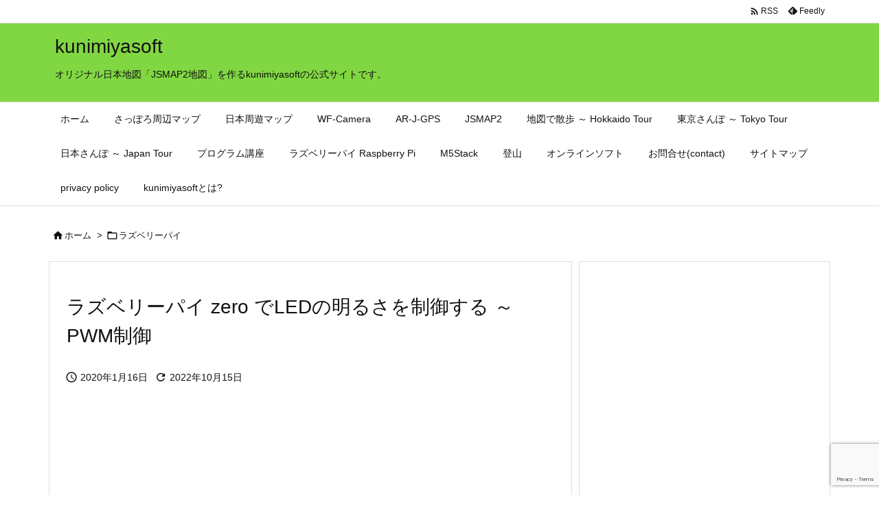

--- FILE ---
content_type: text/html; charset=utf-8
request_url: https://www.google.com/recaptcha/api2/anchor?ar=1&k=6LeRUYUiAAAAAB3qt31aHTBlcsrtWvtgUcBjlVah&co=aHR0cHM6Ly93d3cua3VuaW1peWFzb2Z0LmNvbTo0NDM.&hl=en&v=7gg7H51Q-naNfhmCP3_R47ho&size=invisible&anchor-ms=20000&execute-ms=30000&cb=py6elrrxmsrq
body_size: 48213
content:
<!DOCTYPE HTML><html dir="ltr" lang="en"><head><meta http-equiv="Content-Type" content="text/html; charset=UTF-8">
<meta http-equiv="X-UA-Compatible" content="IE=edge">
<title>reCAPTCHA</title>
<style type="text/css">
/* cyrillic-ext */
@font-face {
  font-family: 'Roboto';
  font-style: normal;
  font-weight: 400;
  font-stretch: 100%;
  src: url(//fonts.gstatic.com/s/roboto/v48/KFO7CnqEu92Fr1ME7kSn66aGLdTylUAMa3GUBHMdazTgWw.woff2) format('woff2');
  unicode-range: U+0460-052F, U+1C80-1C8A, U+20B4, U+2DE0-2DFF, U+A640-A69F, U+FE2E-FE2F;
}
/* cyrillic */
@font-face {
  font-family: 'Roboto';
  font-style: normal;
  font-weight: 400;
  font-stretch: 100%;
  src: url(//fonts.gstatic.com/s/roboto/v48/KFO7CnqEu92Fr1ME7kSn66aGLdTylUAMa3iUBHMdazTgWw.woff2) format('woff2');
  unicode-range: U+0301, U+0400-045F, U+0490-0491, U+04B0-04B1, U+2116;
}
/* greek-ext */
@font-face {
  font-family: 'Roboto';
  font-style: normal;
  font-weight: 400;
  font-stretch: 100%;
  src: url(//fonts.gstatic.com/s/roboto/v48/KFO7CnqEu92Fr1ME7kSn66aGLdTylUAMa3CUBHMdazTgWw.woff2) format('woff2');
  unicode-range: U+1F00-1FFF;
}
/* greek */
@font-face {
  font-family: 'Roboto';
  font-style: normal;
  font-weight: 400;
  font-stretch: 100%;
  src: url(//fonts.gstatic.com/s/roboto/v48/KFO7CnqEu92Fr1ME7kSn66aGLdTylUAMa3-UBHMdazTgWw.woff2) format('woff2');
  unicode-range: U+0370-0377, U+037A-037F, U+0384-038A, U+038C, U+038E-03A1, U+03A3-03FF;
}
/* math */
@font-face {
  font-family: 'Roboto';
  font-style: normal;
  font-weight: 400;
  font-stretch: 100%;
  src: url(//fonts.gstatic.com/s/roboto/v48/KFO7CnqEu92Fr1ME7kSn66aGLdTylUAMawCUBHMdazTgWw.woff2) format('woff2');
  unicode-range: U+0302-0303, U+0305, U+0307-0308, U+0310, U+0312, U+0315, U+031A, U+0326-0327, U+032C, U+032F-0330, U+0332-0333, U+0338, U+033A, U+0346, U+034D, U+0391-03A1, U+03A3-03A9, U+03B1-03C9, U+03D1, U+03D5-03D6, U+03F0-03F1, U+03F4-03F5, U+2016-2017, U+2034-2038, U+203C, U+2040, U+2043, U+2047, U+2050, U+2057, U+205F, U+2070-2071, U+2074-208E, U+2090-209C, U+20D0-20DC, U+20E1, U+20E5-20EF, U+2100-2112, U+2114-2115, U+2117-2121, U+2123-214F, U+2190, U+2192, U+2194-21AE, U+21B0-21E5, U+21F1-21F2, U+21F4-2211, U+2213-2214, U+2216-22FF, U+2308-230B, U+2310, U+2319, U+231C-2321, U+2336-237A, U+237C, U+2395, U+239B-23B7, U+23D0, U+23DC-23E1, U+2474-2475, U+25AF, U+25B3, U+25B7, U+25BD, U+25C1, U+25CA, U+25CC, U+25FB, U+266D-266F, U+27C0-27FF, U+2900-2AFF, U+2B0E-2B11, U+2B30-2B4C, U+2BFE, U+3030, U+FF5B, U+FF5D, U+1D400-1D7FF, U+1EE00-1EEFF;
}
/* symbols */
@font-face {
  font-family: 'Roboto';
  font-style: normal;
  font-weight: 400;
  font-stretch: 100%;
  src: url(//fonts.gstatic.com/s/roboto/v48/KFO7CnqEu92Fr1ME7kSn66aGLdTylUAMaxKUBHMdazTgWw.woff2) format('woff2');
  unicode-range: U+0001-000C, U+000E-001F, U+007F-009F, U+20DD-20E0, U+20E2-20E4, U+2150-218F, U+2190, U+2192, U+2194-2199, U+21AF, U+21E6-21F0, U+21F3, U+2218-2219, U+2299, U+22C4-22C6, U+2300-243F, U+2440-244A, U+2460-24FF, U+25A0-27BF, U+2800-28FF, U+2921-2922, U+2981, U+29BF, U+29EB, U+2B00-2BFF, U+4DC0-4DFF, U+FFF9-FFFB, U+10140-1018E, U+10190-1019C, U+101A0, U+101D0-101FD, U+102E0-102FB, U+10E60-10E7E, U+1D2C0-1D2D3, U+1D2E0-1D37F, U+1F000-1F0FF, U+1F100-1F1AD, U+1F1E6-1F1FF, U+1F30D-1F30F, U+1F315, U+1F31C, U+1F31E, U+1F320-1F32C, U+1F336, U+1F378, U+1F37D, U+1F382, U+1F393-1F39F, U+1F3A7-1F3A8, U+1F3AC-1F3AF, U+1F3C2, U+1F3C4-1F3C6, U+1F3CA-1F3CE, U+1F3D4-1F3E0, U+1F3ED, U+1F3F1-1F3F3, U+1F3F5-1F3F7, U+1F408, U+1F415, U+1F41F, U+1F426, U+1F43F, U+1F441-1F442, U+1F444, U+1F446-1F449, U+1F44C-1F44E, U+1F453, U+1F46A, U+1F47D, U+1F4A3, U+1F4B0, U+1F4B3, U+1F4B9, U+1F4BB, U+1F4BF, U+1F4C8-1F4CB, U+1F4D6, U+1F4DA, U+1F4DF, U+1F4E3-1F4E6, U+1F4EA-1F4ED, U+1F4F7, U+1F4F9-1F4FB, U+1F4FD-1F4FE, U+1F503, U+1F507-1F50B, U+1F50D, U+1F512-1F513, U+1F53E-1F54A, U+1F54F-1F5FA, U+1F610, U+1F650-1F67F, U+1F687, U+1F68D, U+1F691, U+1F694, U+1F698, U+1F6AD, U+1F6B2, U+1F6B9-1F6BA, U+1F6BC, U+1F6C6-1F6CF, U+1F6D3-1F6D7, U+1F6E0-1F6EA, U+1F6F0-1F6F3, U+1F6F7-1F6FC, U+1F700-1F7FF, U+1F800-1F80B, U+1F810-1F847, U+1F850-1F859, U+1F860-1F887, U+1F890-1F8AD, U+1F8B0-1F8BB, U+1F8C0-1F8C1, U+1F900-1F90B, U+1F93B, U+1F946, U+1F984, U+1F996, U+1F9E9, U+1FA00-1FA6F, U+1FA70-1FA7C, U+1FA80-1FA89, U+1FA8F-1FAC6, U+1FACE-1FADC, U+1FADF-1FAE9, U+1FAF0-1FAF8, U+1FB00-1FBFF;
}
/* vietnamese */
@font-face {
  font-family: 'Roboto';
  font-style: normal;
  font-weight: 400;
  font-stretch: 100%;
  src: url(//fonts.gstatic.com/s/roboto/v48/KFO7CnqEu92Fr1ME7kSn66aGLdTylUAMa3OUBHMdazTgWw.woff2) format('woff2');
  unicode-range: U+0102-0103, U+0110-0111, U+0128-0129, U+0168-0169, U+01A0-01A1, U+01AF-01B0, U+0300-0301, U+0303-0304, U+0308-0309, U+0323, U+0329, U+1EA0-1EF9, U+20AB;
}
/* latin-ext */
@font-face {
  font-family: 'Roboto';
  font-style: normal;
  font-weight: 400;
  font-stretch: 100%;
  src: url(//fonts.gstatic.com/s/roboto/v48/KFO7CnqEu92Fr1ME7kSn66aGLdTylUAMa3KUBHMdazTgWw.woff2) format('woff2');
  unicode-range: U+0100-02BA, U+02BD-02C5, U+02C7-02CC, U+02CE-02D7, U+02DD-02FF, U+0304, U+0308, U+0329, U+1D00-1DBF, U+1E00-1E9F, U+1EF2-1EFF, U+2020, U+20A0-20AB, U+20AD-20C0, U+2113, U+2C60-2C7F, U+A720-A7FF;
}
/* latin */
@font-face {
  font-family: 'Roboto';
  font-style: normal;
  font-weight: 400;
  font-stretch: 100%;
  src: url(//fonts.gstatic.com/s/roboto/v48/KFO7CnqEu92Fr1ME7kSn66aGLdTylUAMa3yUBHMdazQ.woff2) format('woff2');
  unicode-range: U+0000-00FF, U+0131, U+0152-0153, U+02BB-02BC, U+02C6, U+02DA, U+02DC, U+0304, U+0308, U+0329, U+2000-206F, U+20AC, U+2122, U+2191, U+2193, U+2212, U+2215, U+FEFF, U+FFFD;
}
/* cyrillic-ext */
@font-face {
  font-family: 'Roboto';
  font-style: normal;
  font-weight: 500;
  font-stretch: 100%;
  src: url(//fonts.gstatic.com/s/roboto/v48/KFO7CnqEu92Fr1ME7kSn66aGLdTylUAMa3GUBHMdazTgWw.woff2) format('woff2');
  unicode-range: U+0460-052F, U+1C80-1C8A, U+20B4, U+2DE0-2DFF, U+A640-A69F, U+FE2E-FE2F;
}
/* cyrillic */
@font-face {
  font-family: 'Roboto';
  font-style: normal;
  font-weight: 500;
  font-stretch: 100%;
  src: url(//fonts.gstatic.com/s/roboto/v48/KFO7CnqEu92Fr1ME7kSn66aGLdTylUAMa3iUBHMdazTgWw.woff2) format('woff2');
  unicode-range: U+0301, U+0400-045F, U+0490-0491, U+04B0-04B1, U+2116;
}
/* greek-ext */
@font-face {
  font-family: 'Roboto';
  font-style: normal;
  font-weight: 500;
  font-stretch: 100%;
  src: url(//fonts.gstatic.com/s/roboto/v48/KFO7CnqEu92Fr1ME7kSn66aGLdTylUAMa3CUBHMdazTgWw.woff2) format('woff2');
  unicode-range: U+1F00-1FFF;
}
/* greek */
@font-face {
  font-family: 'Roboto';
  font-style: normal;
  font-weight: 500;
  font-stretch: 100%;
  src: url(//fonts.gstatic.com/s/roboto/v48/KFO7CnqEu92Fr1ME7kSn66aGLdTylUAMa3-UBHMdazTgWw.woff2) format('woff2');
  unicode-range: U+0370-0377, U+037A-037F, U+0384-038A, U+038C, U+038E-03A1, U+03A3-03FF;
}
/* math */
@font-face {
  font-family: 'Roboto';
  font-style: normal;
  font-weight: 500;
  font-stretch: 100%;
  src: url(//fonts.gstatic.com/s/roboto/v48/KFO7CnqEu92Fr1ME7kSn66aGLdTylUAMawCUBHMdazTgWw.woff2) format('woff2');
  unicode-range: U+0302-0303, U+0305, U+0307-0308, U+0310, U+0312, U+0315, U+031A, U+0326-0327, U+032C, U+032F-0330, U+0332-0333, U+0338, U+033A, U+0346, U+034D, U+0391-03A1, U+03A3-03A9, U+03B1-03C9, U+03D1, U+03D5-03D6, U+03F0-03F1, U+03F4-03F5, U+2016-2017, U+2034-2038, U+203C, U+2040, U+2043, U+2047, U+2050, U+2057, U+205F, U+2070-2071, U+2074-208E, U+2090-209C, U+20D0-20DC, U+20E1, U+20E5-20EF, U+2100-2112, U+2114-2115, U+2117-2121, U+2123-214F, U+2190, U+2192, U+2194-21AE, U+21B0-21E5, U+21F1-21F2, U+21F4-2211, U+2213-2214, U+2216-22FF, U+2308-230B, U+2310, U+2319, U+231C-2321, U+2336-237A, U+237C, U+2395, U+239B-23B7, U+23D0, U+23DC-23E1, U+2474-2475, U+25AF, U+25B3, U+25B7, U+25BD, U+25C1, U+25CA, U+25CC, U+25FB, U+266D-266F, U+27C0-27FF, U+2900-2AFF, U+2B0E-2B11, U+2B30-2B4C, U+2BFE, U+3030, U+FF5B, U+FF5D, U+1D400-1D7FF, U+1EE00-1EEFF;
}
/* symbols */
@font-face {
  font-family: 'Roboto';
  font-style: normal;
  font-weight: 500;
  font-stretch: 100%;
  src: url(//fonts.gstatic.com/s/roboto/v48/KFO7CnqEu92Fr1ME7kSn66aGLdTylUAMaxKUBHMdazTgWw.woff2) format('woff2');
  unicode-range: U+0001-000C, U+000E-001F, U+007F-009F, U+20DD-20E0, U+20E2-20E4, U+2150-218F, U+2190, U+2192, U+2194-2199, U+21AF, U+21E6-21F0, U+21F3, U+2218-2219, U+2299, U+22C4-22C6, U+2300-243F, U+2440-244A, U+2460-24FF, U+25A0-27BF, U+2800-28FF, U+2921-2922, U+2981, U+29BF, U+29EB, U+2B00-2BFF, U+4DC0-4DFF, U+FFF9-FFFB, U+10140-1018E, U+10190-1019C, U+101A0, U+101D0-101FD, U+102E0-102FB, U+10E60-10E7E, U+1D2C0-1D2D3, U+1D2E0-1D37F, U+1F000-1F0FF, U+1F100-1F1AD, U+1F1E6-1F1FF, U+1F30D-1F30F, U+1F315, U+1F31C, U+1F31E, U+1F320-1F32C, U+1F336, U+1F378, U+1F37D, U+1F382, U+1F393-1F39F, U+1F3A7-1F3A8, U+1F3AC-1F3AF, U+1F3C2, U+1F3C4-1F3C6, U+1F3CA-1F3CE, U+1F3D4-1F3E0, U+1F3ED, U+1F3F1-1F3F3, U+1F3F5-1F3F7, U+1F408, U+1F415, U+1F41F, U+1F426, U+1F43F, U+1F441-1F442, U+1F444, U+1F446-1F449, U+1F44C-1F44E, U+1F453, U+1F46A, U+1F47D, U+1F4A3, U+1F4B0, U+1F4B3, U+1F4B9, U+1F4BB, U+1F4BF, U+1F4C8-1F4CB, U+1F4D6, U+1F4DA, U+1F4DF, U+1F4E3-1F4E6, U+1F4EA-1F4ED, U+1F4F7, U+1F4F9-1F4FB, U+1F4FD-1F4FE, U+1F503, U+1F507-1F50B, U+1F50D, U+1F512-1F513, U+1F53E-1F54A, U+1F54F-1F5FA, U+1F610, U+1F650-1F67F, U+1F687, U+1F68D, U+1F691, U+1F694, U+1F698, U+1F6AD, U+1F6B2, U+1F6B9-1F6BA, U+1F6BC, U+1F6C6-1F6CF, U+1F6D3-1F6D7, U+1F6E0-1F6EA, U+1F6F0-1F6F3, U+1F6F7-1F6FC, U+1F700-1F7FF, U+1F800-1F80B, U+1F810-1F847, U+1F850-1F859, U+1F860-1F887, U+1F890-1F8AD, U+1F8B0-1F8BB, U+1F8C0-1F8C1, U+1F900-1F90B, U+1F93B, U+1F946, U+1F984, U+1F996, U+1F9E9, U+1FA00-1FA6F, U+1FA70-1FA7C, U+1FA80-1FA89, U+1FA8F-1FAC6, U+1FACE-1FADC, U+1FADF-1FAE9, U+1FAF0-1FAF8, U+1FB00-1FBFF;
}
/* vietnamese */
@font-face {
  font-family: 'Roboto';
  font-style: normal;
  font-weight: 500;
  font-stretch: 100%;
  src: url(//fonts.gstatic.com/s/roboto/v48/KFO7CnqEu92Fr1ME7kSn66aGLdTylUAMa3OUBHMdazTgWw.woff2) format('woff2');
  unicode-range: U+0102-0103, U+0110-0111, U+0128-0129, U+0168-0169, U+01A0-01A1, U+01AF-01B0, U+0300-0301, U+0303-0304, U+0308-0309, U+0323, U+0329, U+1EA0-1EF9, U+20AB;
}
/* latin-ext */
@font-face {
  font-family: 'Roboto';
  font-style: normal;
  font-weight: 500;
  font-stretch: 100%;
  src: url(//fonts.gstatic.com/s/roboto/v48/KFO7CnqEu92Fr1ME7kSn66aGLdTylUAMa3KUBHMdazTgWw.woff2) format('woff2');
  unicode-range: U+0100-02BA, U+02BD-02C5, U+02C7-02CC, U+02CE-02D7, U+02DD-02FF, U+0304, U+0308, U+0329, U+1D00-1DBF, U+1E00-1E9F, U+1EF2-1EFF, U+2020, U+20A0-20AB, U+20AD-20C0, U+2113, U+2C60-2C7F, U+A720-A7FF;
}
/* latin */
@font-face {
  font-family: 'Roboto';
  font-style: normal;
  font-weight: 500;
  font-stretch: 100%;
  src: url(//fonts.gstatic.com/s/roboto/v48/KFO7CnqEu92Fr1ME7kSn66aGLdTylUAMa3yUBHMdazQ.woff2) format('woff2');
  unicode-range: U+0000-00FF, U+0131, U+0152-0153, U+02BB-02BC, U+02C6, U+02DA, U+02DC, U+0304, U+0308, U+0329, U+2000-206F, U+20AC, U+2122, U+2191, U+2193, U+2212, U+2215, U+FEFF, U+FFFD;
}
/* cyrillic-ext */
@font-face {
  font-family: 'Roboto';
  font-style: normal;
  font-weight: 900;
  font-stretch: 100%;
  src: url(//fonts.gstatic.com/s/roboto/v48/KFO7CnqEu92Fr1ME7kSn66aGLdTylUAMa3GUBHMdazTgWw.woff2) format('woff2');
  unicode-range: U+0460-052F, U+1C80-1C8A, U+20B4, U+2DE0-2DFF, U+A640-A69F, U+FE2E-FE2F;
}
/* cyrillic */
@font-face {
  font-family: 'Roboto';
  font-style: normal;
  font-weight: 900;
  font-stretch: 100%;
  src: url(//fonts.gstatic.com/s/roboto/v48/KFO7CnqEu92Fr1ME7kSn66aGLdTylUAMa3iUBHMdazTgWw.woff2) format('woff2');
  unicode-range: U+0301, U+0400-045F, U+0490-0491, U+04B0-04B1, U+2116;
}
/* greek-ext */
@font-face {
  font-family: 'Roboto';
  font-style: normal;
  font-weight: 900;
  font-stretch: 100%;
  src: url(//fonts.gstatic.com/s/roboto/v48/KFO7CnqEu92Fr1ME7kSn66aGLdTylUAMa3CUBHMdazTgWw.woff2) format('woff2');
  unicode-range: U+1F00-1FFF;
}
/* greek */
@font-face {
  font-family: 'Roboto';
  font-style: normal;
  font-weight: 900;
  font-stretch: 100%;
  src: url(//fonts.gstatic.com/s/roboto/v48/KFO7CnqEu92Fr1ME7kSn66aGLdTylUAMa3-UBHMdazTgWw.woff2) format('woff2');
  unicode-range: U+0370-0377, U+037A-037F, U+0384-038A, U+038C, U+038E-03A1, U+03A3-03FF;
}
/* math */
@font-face {
  font-family: 'Roboto';
  font-style: normal;
  font-weight: 900;
  font-stretch: 100%;
  src: url(//fonts.gstatic.com/s/roboto/v48/KFO7CnqEu92Fr1ME7kSn66aGLdTylUAMawCUBHMdazTgWw.woff2) format('woff2');
  unicode-range: U+0302-0303, U+0305, U+0307-0308, U+0310, U+0312, U+0315, U+031A, U+0326-0327, U+032C, U+032F-0330, U+0332-0333, U+0338, U+033A, U+0346, U+034D, U+0391-03A1, U+03A3-03A9, U+03B1-03C9, U+03D1, U+03D5-03D6, U+03F0-03F1, U+03F4-03F5, U+2016-2017, U+2034-2038, U+203C, U+2040, U+2043, U+2047, U+2050, U+2057, U+205F, U+2070-2071, U+2074-208E, U+2090-209C, U+20D0-20DC, U+20E1, U+20E5-20EF, U+2100-2112, U+2114-2115, U+2117-2121, U+2123-214F, U+2190, U+2192, U+2194-21AE, U+21B0-21E5, U+21F1-21F2, U+21F4-2211, U+2213-2214, U+2216-22FF, U+2308-230B, U+2310, U+2319, U+231C-2321, U+2336-237A, U+237C, U+2395, U+239B-23B7, U+23D0, U+23DC-23E1, U+2474-2475, U+25AF, U+25B3, U+25B7, U+25BD, U+25C1, U+25CA, U+25CC, U+25FB, U+266D-266F, U+27C0-27FF, U+2900-2AFF, U+2B0E-2B11, U+2B30-2B4C, U+2BFE, U+3030, U+FF5B, U+FF5D, U+1D400-1D7FF, U+1EE00-1EEFF;
}
/* symbols */
@font-face {
  font-family: 'Roboto';
  font-style: normal;
  font-weight: 900;
  font-stretch: 100%;
  src: url(//fonts.gstatic.com/s/roboto/v48/KFO7CnqEu92Fr1ME7kSn66aGLdTylUAMaxKUBHMdazTgWw.woff2) format('woff2');
  unicode-range: U+0001-000C, U+000E-001F, U+007F-009F, U+20DD-20E0, U+20E2-20E4, U+2150-218F, U+2190, U+2192, U+2194-2199, U+21AF, U+21E6-21F0, U+21F3, U+2218-2219, U+2299, U+22C4-22C6, U+2300-243F, U+2440-244A, U+2460-24FF, U+25A0-27BF, U+2800-28FF, U+2921-2922, U+2981, U+29BF, U+29EB, U+2B00-2BFF, U+4DC0-4DFF, U+FFF9-FFFB, U+10140-1018E, U+10190-1019C, U+101A0, U+101D0-101FD, U+102E0-102FB, U+10E60-10E7E, U+1D2C0-1D2D3, U+1D2E0-1D37F, U+1F000-1F0FF, U+1F100-1F1AD, U+1F1E6-1F1FF, U+1F30D-1F30F, U+1F315, U+1F31C, U+1F31E, U+1F320-1F32C, U+1F336, U+1F378, U+1F37D, U+1F382, U+1F393-1F39F, U+1F3A7-1F3A8, U+1F3AC-1F3AF, U+1F3C2, U+1F3C4-1F3C6, U+1F3CA-1F3CE, U+1F3D4-1F3E0, U+1F3ED, U+1F3F1-1F3F3, U+1F3F5-1F3F7, U+1F408, U+1F415, U+1F41F, U+1F426, U+1F43F, U+1F441-1F442, U+1F444, U+1F446-1F449, U+1F44C-1F44E, U+1F453, U+1F46A, U+1F47D, U+1F4A3, U+1F4B0, U+1F4B3, U+1F4B9, U+1F4BB, U+1F4BF, U+1F4C8-1F4CB, U+1F4D6, U+1F4DA, U+1F4DF, U+1F4E3-1F4E6, U+1F4EA-1F4ED, U+1F4F7, U+1F4F9-1F4FB, U+1F4FD-1F4FE, U+1F503, U+1F507-1F50B, U+1F50D, U+1F512-1F513, U+1F53E-1F54A, U+1F54F-1F5FA, U+1F610, U+1F650-1F67F, U+1F687, U+1F68D, U+1F691, U+1F694, U+1F698, U+1F6AD, U+1F6B2, U+1F6B9-1F6BA, U+1F6BC, U+1F6C6-1F6CF, U+1F6D3-1F6D7, U+1F6E0-1F6EA, U+1F6F0-1F6F3, U+1F6F7-1F6FC, U+1F700-1F7FF, U+1F800-1F80B, U+1F810-1F847, U+1F850-1F859, U+1F860-1F887, U+1F890-1F8AD, U+1F8B0-1F8BB, U+1F8C0-1F8C1, U+1F900-1F90B, U+1F93B, U+1F946, U+1F984, U+1F996, U+1F9E9, U+1FA00-1FA6F, U+1FA70-1FA7C, U+1FA80-1FA89, U+1FA8F-1FAC6, U+1FACE-1FADC, U+1FADF-1FAE9, U+1FAF0-1FAF8, U+1FB00-1FBFF;
}
/* vietnamese */
@font-face {
  font-family: 'Roboto';
  font-style: normal;
  font-weight: 900;
  font-stretch: 100%;
  src: url(//fonts.gstatic.com/s/roboto/v48/KFO7CnqEu92Fr1ME7kSn66aGLdTylUAMa3OUBHMdazTgWw.woff2) format('woff2');
  unicode-range: U+0102-0103, U+0110-0111, U+0128-0129, U+0168-0169, U+01A0-01A1, U+01AF-01B0, U+0300-0301, U+0303-0304, U+0308-0309, U+0323, U+0329, U+1EA0-1EF9, U+20AB;
}
/* latin-ext */
@font-face {
  font-family: 'Roboto';
  font-style: normal;
  font-weight: 900;
  font-stretch: 100%;
  src: url(//fonts.gstatic.com/s/roboto/v48/KFO7CnqEu92Fr1ME7kSn66aGLdTylUAMa3KUBHMdazTgWw.woff2) format('woff2');
  unicode-range: U+0100-02BA, U+02BD-02C5, U+02C7-02CC, U+02CE-02D7, U+02DD-02FF, U+0304, U+0308, U+0329, U+1D00-1DBF, U+1E00-1E9F, U+1EF2-1EFF, U+2020, U+20A0-20AB, U+20AD-20C0, U+2113, U+2C60-2C7F, U+A720-A7FF;
}
/* latin */
@font-face {
  font-family: 'Roboto';
  font-style: normal;
  font-weight: 900;
  font-stretch: 100%;
  src: url(//fonts.gstatic.com/s/roboto/v48/KFO7CnqEu92Fr1ME7kSn66aGLdTylUAMa3yUBHMdazQ.woff2) format('woff2');
  unicode-range: U+0000-00FF, U+0131, U+0152-0153, U+02BB-02BC, U+02C6, U+02DA, U+02DC, U+0304, U+0308, U+0329, U+2000-206F, U+20AC, U+2122, U+2191, U+2193, U+2212, U+2215, U+FEFF, U+FFFD;
}

</style>
<link rel="stylesheet" type="text/css" href="https://www.gstatic.com/recaptcha/releases/7gg7H51Q-naNfhmCP3_R47ho/styles__ltr.css">
<script nonce="A4vUP3TOHJW2RdW-Oi70gQ" type="text/javascript">window['__recaptcha_api'] = 'https://www.google.com/recaptcha/api2/';</script>
<script type="text/javascript" src="https://www.gstatic.com/recaptcha/releases/7gg7H51Q-naNfhmCP3_R47ho/recaptcha__en.js" nonce="A4vUP3TOHJW2RdW-Oi70gQ">
      
    </script></head>
<body><div id="rc-anchor-alert" class="rc-anchor-alert"></div>
<input type="hidden" id="recaptcha-token" value="[base64]">
<script type="text/javascript" nonce="A4vUP3TOHJW2RdW-Oi70gQ">
      recaptcha.anchor.Main.init("[\x22ainput\x22,[\x22bgdata\x22,\x22\x22,\[base64]/[base64]/UltIKytdPWE6KGE8MjA0OD9SW0grK109YT4+NnwxOTI6KChhJjY0NTEyKT09NTUyOTYmJnErMTxoLmxlbmd0aCYmKGguY2hhckNvZGVBdChxKzEpJjY0NTEyKT09NTYzMjA/[base64]/MjU1OlI/[base64]/[base64]/[base64]/[base64]/[base64]/[base64]/[base64]/[base64]/[base64]/[base64]\x22,\[base64]\\u003d\\u003d\x22,\x22woHChVjDt8Kqf0/CusO6VR/DhsObYgs4wqdVwrsuwpTCgkvDucOHw7ssdsOvPcONPsK0aMOtTMO9XMKlB8KJwrsAwoIfwpoAwo5WSMKLcU/[base64]/DoVzCksKowprDkgVUHV/DvMOoZlkdCsKNTxoewr7DnyHCn8KlFGvCr8OvEcOJw5zCmMOxw5fDncKcwo/ClER7wrU/L8KQw6YFwrlEwoLCognDhMOObi7ClMOfa37DsMOabXJzHsOIR8KIwp/CvMOlw5LDm14cEUDDscKswrVewovDlmPCg8Kuw6PDhcOzwrM4w4bDoMKKSS7DhxhQKhXDuiJUw5RBNlzDhyvCrcK7ZSHDtMK4wpoHIQNjG8OYIMKtw43DmcKgwr3CpkU9YlLCgMOZNcKfwoZkX2LCjcKqwqXDoxEScAjDrMOIWMKdwp7CrAVewrtgwrrCoMOhecOIw5/CiWXClyEPw5bDlgxDwp3DscKvwrXCgMK0WsOVwpPCvlTCo3DCkXF0w4nDqmrCvcKqHGYMZsO+w4DDlgJZJRHDp8OgDMKUwoHDiTTDsMOSD8OED0JbVcOXbsOEfCc4esOMIsKswo/CmMKMwobDmRRIw5VZw7/DgsOpJsKPW8K7KcOeF8OdecKrw73DsEnCkmPDjUp+KcKBw4LCg8O2woDDpcKgcsOnwqfDp0M3EirClhfDhQNHJMKcw4bDuRHDqWY8JsO7wrtvwphoQinCl1UpQ8K9woPCm8Ouw7JUa8KRPcKcw6x0wo8LwrHDgsK6wrkdTEHCr8K4wpsFwp0CO8OaUMKhw5/Dqg87Y8OMB8Kyw7zDu8OPVC9dw43DnQzDnjvCjQNrMFMsKQjDn8O6EhoTwoXCjUPCm2jChcKSwprDmcKbSS/CnC/CsCNhaV/CuVLCuBjCvMOmHSvDpcKkw6zDgWB7w4B1w7LCghvCm8KSEsOXw7zDosOqwoPCjhVvw5/[base64]/wpDCqATCn0TClXfDpH7DjAzCs8K+wqNyTcONbmBQP8KgecKkMAxEHAbChQXDucORw4fCgRR4wpkaakYZw6YYwoBkwqTCo1TDk1BZw6Era1TCscKJw6zCjsO6GHp/[base64]/DtAjDrMKvwrHDscKgwq0wKgDCgMOIMGcOeMKiwooIw75mwq/Cj1lwwowSwqXDsCEfaFMmWkbCjsOkVMK6eg4Xw4lSScOgwpYIZcKCwoEfw4DDo2I+asKkD1JdK8OxdWrClFLCgsOhcC7DmRolwoJtUS8sw7jDhBDDrVFVDm4Bw7HDkBZrwrB/[base64]/Cu8OoZcK/YsOXeMOMFMOOwpJ0wpHClibCnExbR13ChMKmb2XDpgQ5dEnDpFQvwoo6G8KnfW7CrQZ1wpcRwoDCghnDmcOZw75Qw6QPw7UnQRjDmsOkwqFreWhTwrrCrx7CmMONBcODRMOSwrDCpDt8NC1pWCbCoGDDsB7DsXHDhFobcSwUTsK/KRbCqEXCh0fDkMKbw73DqsOXF8KJwpU+B8OuL8O1wp3CoGbCoS9tF8KuwoA3IFZeRE0sMMOpUULDkcOjw6E5w4RnwrJpNg/[base64]/Dsg0hQFbDinokw7xcw7w/CCVTaA7ClcKhwqMNdMOOHihxL8KLZ2pnwpgrw4PCk3F1CzXDqwvDvMOeYMKCwqXDs2FMYcORwoR3c8KAI3zDmnRNNWgRL2LCr8Ofw4LDgMKEwo7DvMOsWMKdVHM9w6LCgUluwogWY8K3fm/CrcKeworCmcO2w5LDr8OoBsKMB8Kzw6jCtzHCvsK6w7pVamZFwqzDq8O6esO2OMK0FMOqwr00E04/fg5YEHLDhAzCgnvDt8KDwpfCq0vDmsKSYMKhesK3ED0YwpIwKE0jwqALwrDCk8OUwrNfYkLDscOLwr/CsmPCtMOwwqwUO8O4w4EwWsOJRWLDugNEwrVlFnrDkwjCrC7CvcOYGsKDUVDDocOQwrHDkxZ5w6vCjsO+wr7CtcOif8KDf1FPN8Kgw7lqIQ7Cpn3Ct23DssKjJ3c9wotmdwJBf8KZwo3DtMOYbU3DlQI1SHMmFDzDqEJTIWXDgFbDqQ9EHE/DqsOlwqLDsMKdwqTCgHEuw4LCjsK2wrJpFcOUWcKmw4RGw6hQw73CtcOSwrZ0XG1ODMOIZCg/wr0qwpBDPSFoNU3ChFjDvMOUwqdnIms0wqbCq8OcwpkZw7nCnMOyw5wxbMOzbXbDoiEYcUzDhEHDjMO4wr8lwrhUOwNdwp3Ctjh2WxN5Y8OJw6LDsRPCk8OVKMO4VhN7ICPCpGzCgcKxw6bCjwrDlsKCOsKDwqQbw6HDusKLw6p8KMKkE8OEw6zDrxhOVETDsn/CpCzDl8KzUsKsNm0YwoNEewnDtsKZPcKdw7p2wpEPw7AcwrPDlMKTw43Dj2kMan/[base64]/ClTEFRkEFwplNw5bCk8KiwqcqRcO4wpDCugvCgm/[base64]/Z2PCmcOQfcKcw6vDpmLCpMOkwr3Ci8OgXkRZQsKbwpVswqLCvMK1wrvCvW/CjcKwwpopZcOFwrJ2BcKfwphbKcOrIcK+w4VZHMOgIMONwqLDqFcdwrBswq0hw7EDMMK4w7pow7kGw4Vfwr/[base64]/[base64]/Dh0ANRMOiPWhKAlhSHTEFw73CuMKXw41Rw49lQDNVbcKdw6lNw5chwp/CkStyw57CjUM3wo7ClGszKCkQVwQwQB9IwrsdbsKwTcKNBQjDinPCtMKmw5UcYB3DlF5lwpvCqMKvwp7DqcOIw7XCpsOVw5MqwqPCujjCscKDZsOpwoNlw7V1w4VQXcORYUXCpjdWwpPDssO9Q3jDuBNswoMRRMOmw6rDhm/CpMKMdR/DmcKBQTrDosOWIC3CpTnDomwEUMKRw4QOw6fDlyDCgcKewo7DlsKAY8Oswp9IwrvCs8ORwpgIwqXCrsOpSMKbw5A6dMK/ZwhbwqDCvcOnwphwMFnDimjCkQAgaRlcw4fCscOYwqHCk8OvTcOUw6bDq2geCMK9wo9IwqnCrMKYexnCjMKzw5DCvHYCw6nCiBZ6wpE/esKUw4Q/WcOYUsKpccOwIsOGw6nDszXCi8O6XFYYY3bDnMOCEMK3MXomHCcMw4x3wolsc8Kew4I9dg5iP8OOWcO3w73DuyDCl8OQwrrCkB7Dui/DvcOPAsOxwpl7W8KEf8K/ZwvDgMKQwp/Dunh+wqDDisKMaT3DusK+wqnCnhPDm8KLZHIXw6xEI8OMwpQ5w5vCombDhTQFI8Ogwp4lMsKuYhXClzNOw6/CgsO9OcORwpTCmlLDncO6FCzChgbDgMO4N8OmesOpwrXDn8K3fMOswqXCqcO3w7PCuRrDs8K1EmFQCGbCpU9lwoZEwrp2w6vCpXlMBcK/e8O/VsOIw5YZe8K2w6fCvcKlJ0XDk8K5w7ZFLcK4RhVIwrB6XMKAdg1AXHsBwrwDSTUZeMOZWMK2UMOnwoHCoMO8w5ppwp0/[base64]/DjMOFLSHCssKQWSDDkMKewqhJwrvDklDDtR9Gw6kUD8O0woRvw5N4aMOdQ1RLRmgmTsO0Y0wwcMOmwpM1fj/CiU/CmDEHdxwXw6vDsMKEdcKGw6JeR8O8wpsGRUvDiHLCvjdYwow9wqLClUDDnMOqw5PDtg/Du3nCrRBGf8OPesKYwq8GTHLDmMKAF8KfwrvCtD43w5PDrMKPfjdQwpsiE8KGwptVw7bDmB/DuTPDrynDh0ARwoVHBzXCh2/DpcKSw79SaxTDr8K4dDpdwqPCn8Kuw5HDtjBpYMKEwrZ3w7AGMcOqOsOPS8KZwrcVEsOuBsKqQcOcwrDCiMK3YR4KUyZWcR5Yw6k7wrvDnsKLOMOSSy3Cm8KORx9jesOlCsKPw5TDrMK/NQVGw5nDrQTCmmPDv8OTwo7DtkZOw4l7djHCn2LCmsOQwopEczR5J0DDtlXCmljCjsOBRsOwwrLCjxZ/[base64]/[base64]/CjMKww63Dg8O7XXRJw5fClsOkw6xjK8KCNxXCpsObw7sfw4wDfSHDtMOUChB0IA/[base64]/YcKHN10qw5rChGZhdnXDocOjw4MYPMKqThJGFX5iwopvwo/Co8KXw4nDqR0Hw5bDtMKWw4TCqRIURDIZwojDinJCwpEJDcOoUcK9Bwwtw7nDmMOzDhlqYTfCp8OddzjCsMOARCxofxgRw5tYdAHDqMKrUcKHwqF4w7jCh8KeemzCg2F/KxxRIsO7w5/[base64]/wp4Mw7DCqh3CmsO8WMKswqnCmMKAwqIsEMOgOsOSwr3DjgzCq8K4wovDu0zCmxAifsOAZcKsXsKZw7QqwqHCrAMzS8Ogw4/[base64]/CjWfCtsK2wp8ew6vDtnLCt2pPwqo/[base64]/w4jCkcOCw5kiRCXDtW8BwqFew7DClCJ0fcKhbWYgw64nb8O1w5xLwpHCin54wo/CmMOMYTzCtQvCoWl0wo9gPcKqw4JEwpPClcKqwpPCrhAZPMOCecOeaDPCol3CocKQwq48HsOmwrYtFsOtwoZIwoZ/CcOKB3vDvWDCnMKBPAU5w5g+GQXChyExwoLDl8OiEsKIasOeC8Kow6/CkcOiwrFbwoZxZCTDvFB9UEtkw7x8d8OwwpoEwoPDqAM9eMOSYiN7A8KCwr/DrH4XwqB1CgrDnxTCoFHCnTfDsMOMRcK3w756CzZQwoNKw7pew4d8DG7Dv8OXelbDuQZqMsKVw6nClzF2S1HDvXvCi8Kiwo18wrksL2lfccKzw4Z4wr9vw6tIWz0fUMOHwrNhw6/DusOgcsOkYQYkbMK0Z05TTAnCksOLB8OlQsOrQ8Kewr/[base64]/DhkUzw7RzOCY+QSZTw7Jww73CqizDpijClXVPw7w1wr4Pw6JIScKLLF3DgH/DlcKuwpZsFU5TwqrCri0tQMOmasK8B8ONOmc8AMOvPzlsw6EawrFnCMOEw73Cl8OBXMOjwr3Cp2JabQzCh3LDpsO6d1zDrMOFXhR8P8KzwqgvO13Dm1vCuTDDksKAAljCk8OcwrwDIhUeAnrDkwLDk8ORXi8Nw5h2Jw3Dv8KRwpUAw4UdIsKOwo4Mw4/CksO4wpRNb0ZOCA3DkMKvTgvCqMKowqjCvcK3w7BAEsOabi9XKxHDk8KLwohwMGbCocKwwpFFWx18wpovGkLDiTnCqk0Hw4fDrnDCnMK3OcKbw58dw7ERfhwWQidbw5LDtzVhw5/CpSXCkXV7GwjCu8O0ckjCrcK0QMO9wphEwqTCnGh6w4Ehw7BHw7TCt8OZcjzCv8Kvw6zDkTbDncOZw7bDt8KqQcKEw6bDqzppCcOEw4p2B2YOw5rDpDbDu20pWlnClj3CuEgaEsOWCzkawpsWwrF1wqXCgl3DtifCiMOkSCxST8OfaBLCql0rJV8WwqLDs8OxOU4/[base64]/w77DosOKRsOYSz4VJWTCoyvCmcOMwonDqsOFwrjDlMOQwod6w4TCsMOUXxkawrBgwqfCpVzDqMO7w5RWXsOtw4kcCMKowqF0w6gXZH3Ds8KCKMOGfMOxwpzDmcO7wpVxIX8Bw4jDvFkabljClMO5PRpuwo7Dh8Okwp8HR8OBK2UDO8KxBcOxwonCqcOsGMKkw5/CscKScMKOI8OMTwZpw5E+cxUkRcO3AVRHcwPCrMKyw7oNKXV1I8Ozw6vCgTUZAR9HH8KEw7TCq8OTwoPCgsKGM8O6w6nDp8KbRXnCgMOGw5nCm8Kwwqx9fMOCw4fCg2zDph7Dh8Oxw5PDpF/Cs18JAXg0w64nLsOqe8KFw6RTwqIXwp/DicOGw4xpw67DtGhdw6hRZMKBIjnDogBdw6hwwoFZbBfDiSQ4wp4RTcOowqFZCMKbwoMjw6MRQsOZQlYwf8KcFsKIIlwiw4BYZl3Dv8OLCsKtw4fCvgbDmkHCisOZw7LDoHNoTsOIw6DCs8OrT8OOwq5jwq3DncO7YcKQacO/w63DrcOzFFA5wogkYcKNKMOswrPDuMOgF3xVZ8KNScOYwrsVwpLDiMO6I8KsWMKzKk7CicKSwpxURMKFHCZJHcOHw6t0wpULe8OBLsORwop3wqkZw4bDsMKuRjTDosOOwrQdBwvDncK4JsKlaxXCj3fCqsOlQS88OsKKHcKwJ2UBUsObUsOMeMKQA8ODFy4/KUYjZsOrAkIzSyfDlWRAw6t+fyRvQsOxQ0zDuXN4w7wxw5R6bW5xwpnDg8K1Qj4rwrIWwoUyw7/CuBHCvlPDusKTJQzDnTzCpcOEDcKaw5IWUsKjLDfDusKkwoLDlF3CpCbDjHgtw7nCjUXCtsKUesKKfGQ9RCnDqcKUwrw/w5xaw71ww4LDgMKFesKBcMKgwo0hbQZnCMOaFHlrwo8JRxMMwp84woRSZz8OFShZwoDDqAXDrivCucOTw6Jjw4/CpzLCmcO6UyLCpltdw6XDvQtHP27CmDZCwrvDvndgw5TDp8OPw4fCoFzCgx3DmF95Xwktw4TCqiE4wr3Cn8Okwp3DpVE6wpEYJQzCqxdRwrnDu8OGPSzDgMKqW1DDnBzDq8Krw6HCnMK/[base64]/wrvDrMOEw63CqQHDjsO0w6sMwpTDqMO1w6BFKQbDmMKMKMK2JsKgQ8KRDsKwU8KhaBh3TzHComDDhcOAYmTCrcKnw5XClsOFw7bCoU3Cjn1Hw6zCjG10VQ3Dtm9nw5vCin/[base64]/CrsKoSMKJAh3Dg8OBbBwlwqXDjMKTHH3DnUpjw7HDnQkKFVlARE5awrJMbxB5wqrChxJCKGXDjUXDscOlwqhwwqnDhcKyF8KFw4c0wpXDsg5IwoLCnRjCnyNTw79Kw6ETScKKYMOzS8Kzw407w5TCqgciwr/DlB9Ow4Efw51ZIsO1w4wcNsKsL8Orw4BIKcKeOnnCqxzCh8KDw5IjMsOMwoPDi03Ds8Kfb8OmFcKPwr89UzxKwqF/wrHCr8K6wrZfw69EAGkfIw3CrMKpZMKuw6XCsMKzw4N8wo0yJ8KKMULCusKAw6HCp8O2wq4BLcKfWS/CsMOzwprDoFZIPsKHNzXDomfDp8OoDU0Fw7VeO8OOwpHCjl10DHNswpvCgwjDkMK5wo/CuTrCr8OxKjXDsWU4w65pw63Clk/DisKDwoPCgMK3d0I7FsO8e1sLw6HCrsOLXiUvw4IXwrnCrcKdQFM1GsOTwoYBJ8OfIScww5nDtsOEwp1mUMOjbcKZwpQ2w64YXcO9w4Ruw4zCmMO7AU/CsMK/w4xdwo95wpbCq8KTN3drWcOPK8KFOFnDnA3DvMKUwqs0wo9KwrrCp2YgSFvCh8K3woPDsMKHwrjCtAIVR3VEw4F0w7TCgxosKGXCo1HDhcOww7zClC7Dh8OgJVrCssKaGA3CksOVwpQBQsO2wq3CrHfCpMKiEMKCI8KKwoDCi1DCu8K0bMOrw4TDvlBZw6N/UsO4w4jDmWIiw4QzwpvCg0bDpSEmw4PClkXDtCw1ScKJFBHCrXVCN8KpTmgiHsOZS8KHcjDDkh3DmcOMGkpUw4YHwqYnGsOhwrbChMKPFWbCqMOJwrcaw58lw51LfTjDtsOywqhAw6TDjCHCu2DCpsOLBMO7VhluAipXw4rCoAluwprDrMKRwo/[base64]/CrMKmw5sYwoTDv2fClsOfHh/DnsK6J2BiworDt8KFwoobw57CtmvCnsO2w4NXwpjDt8KAK8KEw7cVaEEHKWPDn8KhA8Kiw63CtWbDg8OXw73DpsK6w6vClzN/[base64]/DpsKmwqLDtcKrWjYgOSlab1QaTHLDvMO6DiYfwpfDsVDDqcOAByMPw580wpVYwpPCvMKOw4EGQV4NHsOjawMOw789fsKvABHCl8Opw7tAw6XDtcONXcOnw6rClxHDsTxpwqPCp8Oxw6vDlw/[base64]/DpAlHVlNGwoLDnlUbWExURcO5wrvDrsKhwoTDuno5NArCjcOWAsKgA8Ohw7/[base64]/DhwNnbcOIT8OXw4zCr25FwozDthsNRHnClSNJw7AEw7XDjDNtwq4VHhfCicKvwqzDpHbDqsOvwpkGHMKxQcOqYRsYw5XDlHLCg8OsSD5xOWxqan/CsBoGHkllw4JkTBwrIsKSwpESw5HCrsOOw5rCl8OyWCRowo7CmMOiTkxiwo/CgGxTJcOTWnY6GD/CrMOxwqjCkMOhTcOnNn4owoB4eAXCgMKpdEjCtcOcMMKfcirCssKCKzUnBsO+RkrCmsOWQsK/wqjCmnJ+w4rDkxkhfMK6D8OnRQQlwqLDj20Aw7MuSxBpCSUELMKQMWYUw55OwqvChVR1YSzCqGHClMKndgcqwop5wrp6OsOjKW5Nw5/DjsKDw5kzw5bDtFLDocOxfiI1ThY+w5U8RMK6w6TDlDYAw73CoAI8eDvDh8OGw6nCoMOTwoURwrLDoCpSwoLCgcO7FsK7w5wAwp3DjjbDtMOGID5wGcKNwrtMSW5Cw78CP1cjEcO7WMOow5/DhMK1FRwiHxo2OcOPw4hBwq47ajXCk1AXw4fDsjERw6ofw57CrkIHJ0bChsOGwp1HP8Ovw4fDkFbDj8OfwpPDncO6W8Oow6nDsUkcwp4ZVMOswr/CmMOLHCZfw7rDvH3DhMOoNQLCj8K5woPDosKdwq/DoSHCmMKSw5zCkDElAWJRQ3o2VcOxM1JDSRxmAjbCkgvDhHxEw4HDrg8aAsKnw4UMwr7CrQDDvgHDvcO/w6lkKW0tScOXaD3CgcOUJzXDnMOHw5dywpsCIcOcw55MXsO3TghxUcOIwoDDhTpmw6jCpxzDomvCk17DjMO/w5Bkw7/ClT7DiiBsw6okwr7DhMOhwowOcmfDp8KLdX9ecmJQwrAzL1bChsOsXsOBGmBAwqlawpREAMK9RsO9w5jDlMKtw4HDohkYRsOFGVLDh2xoElYBwoB3HDIAfsOPFmcWFAdNQX5+ZgI3G8OXQAtHwoPDoUnDtsKXw40VwrjDmBPDvHFhIcONwoLCs0FGU8K2NjTCg8O/[base64]/JsK3wrzDkcK9TmnCsH5Kwr0hwpQdwpvCkT0keV/Dn8OxwqYtwr7CosKvw7xHb15+woLDm8OGwojDl8K4wqcNAsKvw7TDrMKLZ8OlNcKEKSdSZ8Oqw57CkiEiwpfDun4Rw5FCwojDjwhWccKpF8KLZsKSWcKIw7kvJsKBWGvCqsKzPMKHwo4vSG/DrsKkw43Dgi/DjmYqeSguEWBzwrTDpRnCrSbDicOzKTTDsQTDt1TCvx3ClcOVwqQMw5pFT0cEwq/CoVIzw6HDtMOYwoPChUYBw6jDjFg2dFlXw5pKRsKFwpzCsjvDtFTCgcOQw5MDw51ldcK5wr7CrgAJwr97CmIwwqtoNRUUT0lWwrNIXsODCcOYXGUQY8KtdBDChHrCjh3DrcKPwqjDvsOlwp09wpIOa8OmYcOtPCwqw55Qw7hWASnCscOjAgFVwqrDv1/CqADCiUvCnDzDmcOhwpxowokNwqFcaEfDt37DlxnCosKVayYdfsOqdE8HZlHDl2U2NQ7Chm1CAsO2wr4dHjIqTSzDt8KQHVVPwrrDgCDDocKcw6E7CW/[base64]/[base64]/[base64]/Q8OOw63DklPDosO/OHEjWA7CgwMMw5gTUcKcw5DDkA9nwqZHwrHDuTrClG/DulnCrMK/w5ljAMKoB8Knw6wrw4HDpz/CscOPw53CrsOlIMKjcMO8LAgHwrTCkSvCoAzCkAA6w7UEw77DjsOjwqxvVcOKBMKIw57DrsK0JsKswrvCm37Cll7Cug/Chk5vw4Red8KOwq4/T1YKwrTDhkQlf3rDnAjChsO2dGRLworDsS3DkXFqw5R1wrDCu8OkwpZebsK3f8KXfsObw4Yjw7fDgzM8ecKOQcKiwo/CuMKjwo7Do8K2QcKuw4vDnsO7w47CqsKQw5sewo1mRSstDsKow53Dn8OrOU1YNwYWw5t9IhDCmcOiEcO7w7bCh8Ovw4LDnMOuGsOKBQXDqMKBA8OSeC3DrMKhw5lSwr/Dp8O6w4jDqxHCjUPDscKUdiDDin7DklJ+wpfCmcOqw7g+wonCk8KDSsKJwqLCiMKNwpB0bsOyw67DhhnDg1zDmg/DozDDnsOHVsKfwqLDosOPwrDDgcOew6HDsGfCv8OSDsOWbSjCkMOoL8KJw7AvKXp5K8OVXMK9QSwCeEPDg8KDwrvCo8Ouwox0w48fIQ/Dm3rDl0nDtcOyw5rDjlMNwqJAdCMpw5PDgC7DlD1kWEbCrhUNw6XDrwbCucKgwoHDrDbCtsOBw6diw787wrhcw7jDssOIw5PDoxBpETNDTBhPwpHDgMO/[base64]/CowLCnhNdw7LCigbChEJmWMKqwrjDgXHDn3QLw5DDgsOFHiLCuMO4XsO2IFBmTDTDuCtNwqIaw6fDtg3DrgoEwr7Ds8KJaMKAL8Kyw6jDgMKiw7xNBcOWDsKEInHCj1zDiFkRFS7CqMO5wqk/[base64]/CuGI2PE4uw4HDr8Olw7lbwrnDv3kucwcQw6jDhiUHw6HCrMOww5EYw4MFAlnCjMOqW8OIw4UiBsKKw61UbgnDisKGecO5T8KwIErCv0LDnQ/Ds1zDp8KXX8OlcMKSCkPCphvCoiTCksOiwrvCosOAw7YOe8K+w4NlbynDlnvCoD3CpAvDoycOU2LCksOUwpTDj8OOwpnDnUQpFDbDlQB7UcOnwqXCjcKhwqbCij/DvS5ZWGoACWNFXQrDiGTCk8OawprCiMO/[base64]/CpyI3w4hgwoHDjMK3wrcIQsKCw7Jow7pZKQY5w7BqInckw7jDtATDpsOFCMO8AsO/G0ggXhc1wojCkcOuwpk8XMOiwowOw5kLw5/ClMOXDnd8IEfDj8O4w5HCkmfCsMOQV8KTF8O4QgDCgMKWb8OFPMKpXQjDoSI/e3TCrcOCE8KBw73DhsK0AMOTw4tKw4ZCwr/DkSBffCfDhU3CsnhpLsO5acKhesO8FsKuDMKOwrt3w4bDuA7CtsOsWMOXwpLCqHDCg8OKwooSOGINw5svwqzCsi/[base64]/Djntbw7zDoirDnFHDg8OKM8OmWXIuETrDj8ORw50MPwbCocKmwojDisKhwpk5HMK7w4BtXcO+bsO5YMOfw4jDjsKdL1zCsTtsM1ckwpgiYMOSWjp/XMOCwpDDksKOwr96I8ONw5nDijI0wqTDpcOdw4rDg8KuwrlYw5fCu3LDpz3ClcKVwpTCvsOKw5PCh8KMwozDkcK5YGZeGMKJwo9ewqYkSDbCqX/CvcK6wpzDhsOTbcKswrbCq8OiKEoATAkZcsK+fMOBw4PDmFTCix9Twq7Ci8Kew4bDpCHDuUbDixvCqHHCoWYWwqA7wqsRw7UCwrfDsQ4/w5F7w5TCusKeDMKVw4wOfsK0w6XDmGfDm11fUFRlKMOARULCgsKjw5d4XCHCkMKnEsOtBD0qwpFRY0t+HTw/wrFdZ14jw70Aw5JcBsOvwo1qO8O0wp3Cl19VbcKhw6bCmMOOU8OPScKma3bDk8KUwrIKw6J5wqIvYcOXwoxFwpLDv8OBMcKNMhnCusOrwqvCmMKDfcKeWsODw4JOw4EoblpqwrTDm8KCw4PCvi/Dv8K8w6VCw4vCrWbCmjYsOsOtwqXCiyd3fDDCrEBuRcKGZMKnWsKSMVjCoDEOwqzCosO0OUnCr3M8cMO3P8KawpkFaVvDhhBswo3Ciy9UwrPDpT4/[base64]/CnHVRwpd2dMKqw4DDtsKDBcK3Q1zDp8KORMKPBsK9AAvCn8Kuw77CuyzDtw16wqYyOcOowoRHwrLCmMOxH0PCssOowrlSLyZ/wrIxZi5mw7tJU8KJwrvDq8O6S2QVKhPCmcK2w4bDjmbCnsOBTsKKcmDDscKAP0DCqy1tFTdIZ8KvwrfClcKJwprDoT8wBMKFHGDCtUEOwrdtwpvDlsK+ExJ+EMKXZcOoWSzDoS/DgcOHPWRcSEYSw47Cjx/CkyfChEvDscOfYMO+V8KKwrPDvMOGFh01w4/[base64]/wqzDszk+wrFowrrChU03w7zDhWTDnsOcw7rDrsKcCsKpBH4uw4TDgyUvMsOIwooswpJnw55LHTgDccKZw515PQliw7hEw6jDt3Y/XsOkfR4aGS/CnEXCu2Bfwp8hwpXCqsOSGMKuYltmesOebcOqwpc5wpNcDRbDlSZjJMKMTmLDmQ3DqcOzwpMqRMKsacOlwqVVwrRGw7XDuh91w70Lwo9TYMOKJ0Uvw6bCi8KfNE/DqcOYw5VqwpVpwoIFQgDDvFrDmFnDqC0xKzhbT8KcFMKRwq4qIR3DtcK9w4nDs8KqHAnClDzCisOMD8O3EjjCh8KKw68jw4saw7bDt0QIwpvCkz7DucKOwpd3PD9Kw7IIwpbDnsOBWhbDrizCuMKTdcOfeUd/woXDnm7CrAICcMO6w4VKSMKhJ1luw5pPI8O8RcOofcKGMhEhwqAow7bDrMO8worCnsOowqZ7wpbDj8KJQ8OWOsO/KmDDolrDj37CnHUgwojCkcOXw44dw6vCk8KEIMOXw7Zxw5rCm8K9w7LDmcKPwqLDj3zCqwDDp1FVLMKcLMOaWQpOwq5dwoVvwqnDmsOUAnnCqlZlD8KcGw/[base64]/wr9ewpx0w6kme2jCksKYwpfCg8ObwqsNBMOAw4HDvHIfwpXDmMO0wo7DilEIKcOTwpIqIBdWF8O+w43DkcKEwpB8S2hcw4wGw63CtzfCmRV+VcK3w4jDoQnCi8OLWsO3ZMO7wrZNwrNBTBQow6XCqnjCmcOPNsO6w4tww6RYD8O/w79VwpLDrwxZGwkKRUhHw7t+Z8KAw5Zrw7TDuMORw6sXwoXCpmXCicKYwoTDijrCiBY3w642CnfDrQZow5/DrlfCik/Dq8OJwqjCmcOPLMOBwrNjwqAeT2J7Zntbw5Frw6PDi3HDr8OhworCjcKawoTDjsOHL2lFGRIHKFpXOmTDlsKtwpYWw497I8K7acOqw7bCtMK6OsO5wqjCg1U+BMKCKU/Ck1IAw6HDpSDCk1cxasOYw54Kw5fCghF8KTnDpMKxw4U1FMKaw5zDkcOfS8O6wpQWZQvClUXDhlhKw6DCq1dkVMKFPGLDuVxgw4R/VMKbH8KhMMOLemkYwpYcw5xpw6cOw4ZowpvDpxIhU1gIO8KDw5ZWNMOiwrDDmcO8H8Klw5nDunJqJ8O1YsKdcGHDiw5rwpZPw5rCk2R3bgVIwojCm2MkwpZXQcOeO8OOAidLFw5mwpzChSZ7wr/ClXDCsmfDmcKCSnvCpl1fWcOtw6tvw5wgDMO/[base64]/CjsO/wpB8DQjDjsORIWbDk1zCrcORw6RTFMO9wojChcKlSsObO0vDqcKTw4ARwp/DjMOLw5/DrVzCn2Afw4cXwoYyw4vCg8KEwq7DscOfaMKTHcOvw5NgwpbDscKlwq8Awr/ChxsdYcK8K8OKNl/CmcKXOUTCuMOSw5ESw4hxw642B8OPN8KYw40MwojCv1vDiMO0wozCrsKySAY0w7FTecKnTcKBRcK5asO8USjCqhwQwqzDk8OewpfCmUlgFcK6cVsRSMOIwr17w4dBHXjDuTJFw7p/w4XCn8KQw5QSUMKTwqnCtMKsIXHCucO8w4sCw4QNw5sGIsO3w4NXw4AsAQfDpE3Cl8Krw5R+w7Aww7PDnMKSPcK4DBzDsMOlQsOuPGXCksKtHQ7Du3dFYx/DowrDgFVQHsOBSsKjwq/CtcOnfsOvwqFow6MuRDIwwpsQwoPCocOVZsOYw5oowpVuD8KRwoLDnsOewpVSTsKXwr9zw47CpVLCo8Kqwp7CocOxwpt/EsK/BMKYwrjDgkbCpMK8w7ZjKk8WLlHCu8K+ERwHDMObfmHCqMKywrXDix9Ww7HCml7DiQDDnghjFsKiwpHCq1xTwoPCpzxiwr/DoVLDkMOUf0MnwqbDusK7w5/Dp3DCicONIMOLURoBPyl+dMO1woDDkU1GWArDhMOTwpTDjsKdfsKbw5JYcCPCnMObYDIWwrHDrsOLwoEuw5A/w6/CvsOiaQ4VVMOLOMOvwo7DpMObBcOPwpMsNcOPwobDqgMEfMKtb8K0IcOqAsO8KQjDkMKOVHE3ZANEwrIVRwdge8KjwohgJVViw65Lw63CgwTDgHd6wr1/fz7CocKuwocdEMOvwqwOwrDDswzCkDJ4f2TCi8KxN8OdGnPCqWDDqz0xwq/CmFVwBMKewp8/TTHDmMOFwprDksOKw7bCh8O3VsOHL8KbUMOBRMOCwqgeSMKcd3YkwrvDgjDDkMKcWMO/w5s2fsOZYMOmw7IGw6k0w5jCmMKFfzHDlgHCkRBVwrHCmkrDrsOea8Oewr0KYsKpWzdmw5MUIMOMFw0LTV4bwo7Cv8K5w4XDsH4xasKhwpJPGWTDqRg1cMOadsKHwrdPwqNfw7NCwq/DscKkCcO2SMK0wo3DolzDlXQhwqXDuMKrA8OaW8O6UcOHYsOLMsK8ZcOaIQxxWsOlLihrFVsuwq9ka8OQw5bCvMK/wrHCnU7DqQ/Du8OpacKoQXUuwqc0FnZaG8KOw5spA8Okw5rDqMOabXsbVcONwoTCoWksw5nClgfDpB88w6g0DwsQwp7Ds2sYbnrDrTN2w4/ChivCjFkhw5lAL8O9w5TDjg7Di8Kfw6oJw6jCq1NqwrdIWcKmIMKIRsOYU1bDjkF+TUgePcO0HmwWw6bCnU3DtMK7w5nCk8K7fQYLw7tWw71HVFcnw4jDuBvCgsK1a3vCkC/Ci27DhcKWFXl6DnIew5DClMO5GMOmwrrCkMKAcsKbQ8O9VkPCgMODJHnChMOgPSFJw5EaCgwGwrRXwqAPJMOXwrUsw4vDkMOywqM8DGfCqFdLNVvDpX3DjsKIw5HCmcOqFcO5wqjDhU1Ow5FRQ8Ofw5ArXCLCo8OGWMO5wpUHwpoHaFw8ZMOgw4/DhcKEW8KDJ8KKw6DCkBR1wrDCrMKDZsKxOS3Cgl0qwpbCpMKiwoTDrMO9w5I9AMKmw7I5A8OjHFZFw7zDtjc0HwUCOWHCmXfDvARaSDjCqsOaw49occOqAxBRwpJbXMOjw7B/w5vCmh0XeMO3woFIUsKjwpQ0a2Vfw6QFwoFDwofDlcK7w4nDlnB5w4w3w4nDiF9rQ8OPwqFIfsKoGmLCqyrDomYRZsOFZXPChCpIGMKqAMKTwp3DthHDnCxawqcswqsMwrFmw5HCkcObw4/ChsOkQB7DmDoYUmdLKy0Jwo9xwrYuwohQw7h/ByDCjhDChsKaw5sTw74jw6TCnEMYw77CpTnCmcOKw4TCvk3DnhLCqMKdJj9bCMOGw5phw6jCqMO9wpETwqd4w4hwTcOuwrPDl8KFGWbChcOUwpwzwoDDsQEew77Ds8KiCmIRZw7ClmxFQMObdWzCocKGwqbCp3LCp8OOw4DDisK9wqI/M8K6ZcKWXMO0wprDix9wwooBw7/CoWw+EcKnUMKIfBXCh1gfM8OBwqfDhMOQKAYuGGnDtm3CsX7Cj0Q7NsO8WsOLQlXCtWfDt3jCkEzDsMOuKMO+wqDCscOuwrB9PzvDmsOhD8OvwofChMK/IMKBGgN/XWTCoMOeAMO3C3Ytwqhcw6zDtxocw5bDrsKSwo89woAIenhzLhJJwohBwrjCrD8bZ8KwwrDCjS4UBCbDoDdNJMORasOZXRDDp8O9woA/BcKLcS94w6Mbw6nDm8OIJWXDmG/[base64]/[base64]/[base64]/[base64]/Q8K6SsKnw4zCncKuwqbDicOYIsKsw4rDlcK1w5c0w7FRMV8iYnVpQ8OGdHrCucKbQMO7w5A+AyVOwqFoUcOlE8KfScOAw7sIwpd6QsOtwrVGI8KAw4YEw5pqXcO1ZcOkHsOOJUJ1wp/CgSbDu8K+wpXCmMKFW8KHZ0Q1W3YYb0RRwoMDOEHDkMO6wrMyIl8mw602LVbChcKxw7HDv2jCl8OFXsKtf8KCwq8yPsO6bhtPWG0rfgnDszLCiMKWdsKvw5rCm8KFWVLCqMOkbFTDqcOJKXx8EsKPPcOPwqvDsHHDmMKOwr7CpMO5w4rDgiFHHD0gw543Ym/DisKAw7Vow7kaw6tHwpfDj8KldxIBw7wrw4XDtWbDnsOtBsOQD8K+wo7Dh8KZS3wIwpIdZnQgRsKjw4TCu0zDucKYwq5kecKKFTsbw6/DvnnCuzLDtTjCncOkw4VpVcK9w7vCv8OrR8ORwoV9w4TDr3bDksOmKMKGwq8Fw4Zmc01NwoXCkcKBZnZtwoA/w4XCg3Jrw6QELWJtw5IAwobDh8OmYB8ra1DDqcKZwoBhRMKMwrzDvsOwRMKFUcOnMcKbMB7ClsKzwrPDucOjNhoSMGDCmXB6wqPCtwrDt8OXCsOTJcOPe2tzdcKBwoHDi8Oxw697MsO8fcKDd8OJLMKOwpRqwr8Vw7/CqmoNwp/DtHwrwrvDtjBtw6HDl2BmKkNZTMKNw5ISMcKbIcOSSMOWNcO/VmQfwoR4KgzDg8O4wo7DjG7Cq1Qmw7JEAMOjC8K8wpHDm29oTMOUw4DCkj9Bw5/CisOLwoVtw4zCkMKcCzXCtsKVRngpw7/Cl8KAw5IJwpQxw4vDiwF8wqPDgW55w67Cn8OzOsK5wq41VsKYwplSw70vw7XDu8OQw69QG8OLw6TCpsKpw7BuwpbDtcO/[base64]/[base64]/DlSDDni8bP8OZMMOyw7EsPcOjwr/Cv8KQwr/CtMONDQt5aRfClmnCmMOvw77DlyUYwp3Cl8OcMl3CuMK5Y8KpA8O3wq3DuC/Clhs7bEDCqHIpwqjCnC1qcMKuEcKDcXjDkB3CsGUTaMOqHsOgw43Cpk0Fw6HCnMKjw4pgPy/Dp2JLHj3CiCI7wo7DtWPCgWHClypXwoQKwpfCvWMOOUgEUsK3B29pS8OSwp4rwp8Cw5YvwrIPbBjDqBh4OMOeLcOSw6jClsOowp/[base64]/wph5XcK2TcKRKkwAZg7CvGPCvMKGV1zCrh7Dq3sfNcO3wo4iw5HDjMK1ZGg4JHAIRMOQw4DDm8KUwoLDrkc/w49Jbi7Cp8OQICPDt8OJwr1KNsKlwqvDkS0CZMO2AXfDsXXCg8OHZ218wrNoH2DDqAdXwrXCqw7Dnh1Lw6Asw6/[base64]/CncOXegZuwrxdwpFHBcK9w58mw7ZTwo7Ci13DlcK8AMKJwqlRw7pNw5TCoWAMw67Ds3vCusOuw4V/Twxyw6TDvT1Hwr9QTcO7w5vCmH9iw5XDqcKZB8K0KWTCvTbCh3NqwphewqEXMsO/[base64]/CrsOdwqEUw6QiBA9PwpF9EzNVw68gwrZmw6gyw7rCv8OobMOUwqbDvMKBCsOENltSH8KsJQjDnTLDrh/CrcKnGcO3PcOwwo4Nw4zCkUDCvMOew6TDnMOtSklzwpcdwoXDvsKkw50MB04FR8KNNCDCg8O5a3TDssKgbMKcckzDgRMUR8ORw57DgyjDocOEFXwAwqchwpE4wpZ9HEc/wrt2w6LDqGheQsOtRsKIwqNrfl8fL1bCg1kBwpLDpETDqsK/NHfDhsKNcMO7w4rDjcK8M8OoC8KQO13CmsKwbihkwok4A8ORYcOBwoTDmWYwH1HClk0pw6gvwooXflYFM8OHJMKPwqomwroow6FaasKCwotiw4d3XcKsVsKVwqoFwo/CosOEOVEWQTLCm8OxwpLDicOrw47CgsKewrt6OnXDucO8fcOsw7fCqAFlesK+w4lKPTvCi8Oywr/DthnDvsKvbnHDkxTCi2FoQsOoBQLDrcOCwq8Iwr/[base64]/[base64]/wpYSe2HCvcKqwpLDjsOQwrbDgMOwfVxow5/DisK/w4ZoaFjCiMO4eE7DhMObblHDmsOcw6oBY8OZZ8KzwpQlGUzDi8K9wrHDuyzCmcODw7HCp37DrMKLwpgrcXxvHmAzwoPDtMOjXwvCpxYZRcKxw6pkw7Ebw7V1F3HCg8OHQwPDrsKTNcKww7DDvzQ/w5HDvV44wog0wovCnDnDnMKVw5ZSKcKVw5zCr8KTw4TDq8Kmw5tHYD7DuiQLbsOawpnDpMK+w6XDoMOZw67ChcKBcMOPfHfDr8OywphEVl5cOsKVHXrCm8KcwpfCmsO0dsKYwqrDhHfDqMKuwo7Dg29aw4/CmsKDEsOwN8OudGNrUsKLcSE1BinCoztjw6gHfS0nVsKKw4HCnC7DvXjDusK+WsOiYMKxwqDCqsKpw6rCqxMOwq9Mw7cEESUswoHCusKFMUNuX8O5wrkCV8KywqzCtzLDtsKlDcKrVMK0TcK4VMKbw55pwoFQw48Zw6MEwqgMKT/DmgLCsFVHwqoBw7AdPgPCq8Kuw43Dv8OkSFrDnR3CksKjwqbCsnVSwqvDn8OnPcKfHcKDwpDDt3VkwrHCijHCpsO0wpDCm8KBCsKcJlp2woHCuiZOw4Iyw7JqE2YbdGXCkMK2wqwQQmtlw4/Cmx/DjGDDjhVmO0pcbQ0Pwo5yw7DCtMORwqbCmsK0Z8OLw5IVwrwHwrQewrfDhMOUwpPDvsKkCMK8CB4WZ0VFV8O/w6dPw7otwpAUwrXCjScTW11UWcKfVQ\\u003d\\u003d\x22],null,[\x22conf\x22,null,\x226LeRUYUiAAAAAB3qt31aHTBlcsrtWvtgUcBjlVah\x22,0,null,null,null,1,[21,125,63,73,95,87,41,43,42,83,102,105,109,121],[-1442069,352],0,null,null,null,null,0,null,0,null,700,1,null,0,\[base64]/tzcYADoGZWF6dTZkEg4Iiv2INxgAOgVNZklJNBodCAMSGR0Q8JfjNw7/vqUGGcSdCRmc4owCGa/zERk\\u003d\x22,0,0,null,null,1,null,0,0],\x22https://www.kunimiyasoft.com:443\x22,null,[3,1,1],null,null,null,1,3600,[\x22https://www.google.com/intl/en/policies/privacy/\x22,\x22https://www.google.com/intl/en/policies/terms/\x22],\x22G72UZ7lSGBvaIndko3DwnNmLRcZaEECR2tC27uMa6qk\\u003d\x22,1,0,null,1,1766959310440,0,0,[192,198],null,[137,58],\x22RC-z460WSu6RS8bWQ\x22,null,null,null,null,null,\x220dAFcWeA7NCdICMo_NS_4SI4T2HkyDJMunQ0Jyz8GXWMYVbgqUQZR33xwlVv6EYY4qXj5YPkToBBA_qoplCUekqAKqyL6vdKB72w\x22,1767042110446]");
    </script></body></html>

--- FILE ---
content_type: text/html; charset=utf-8
request_url: https://www.google.com/recaptcha/api2/aframe
body_size: -250
content:
<!DOCTYPE HTML><html><head><meta http-equiv="content-type" content="text/html; charset=UTF-8"></head><body><script nonce="Ey_hRCce2Sd8NT16B6f7Vg">/** Anti-fraud and anti-abuse applications only. See google.com/recaptcha */ try{var clients={'sodar':'https://pagead2.googlesyndication.com/pagead/sodar?'};window.addEventListener("message",function(a){try{if(a.source===window.parent){var b=JSON.parse(a.data);var c=clients[b['id']];if(c){var d=document.createElement('img');d.src=c+b['params']+'&rc='+(localStorage.getItem("rc::a")?sessionStorage.getItem("rc::b"):"");window.document.body.appendChild(d);sessionStorage.setItem("rc::e",parseInt(sessionStorage.getItem("rc::e")||0)+1);localStorage.setItem("rc::h",'1766955712386');}}}catch(b){}});window.parent.postMessage("_grecaptcha_ready", "*");}catch(b){}</script></body></html>

--- FILE ---
content_type: application/javascript; charset=utf-8;
request_url: https://dalc.valuecommerce.com/app3?p=886560898&_s=https%3A%2F%2Fwww.kunimiyasoft.com%2Frazupai_19%2F&vf=iVBORw0KGgoAAAANSUhEUgAAAAMAAAADCAYAAABWKLW%2FAAAAMElEQVQYV2NkFGP4n2E9iyFkfRED4y4Fof%2FMv7kZfPOfMjBu5Or6H3rOjKFcw4EBAPfBDN2WxZBvAAAAAElFTkSuQmCC
body_size: 1604
content:
vc_linkswitch_callback({"t":"69519abe","r":"aVGavgAM9EsSvRsdCooAHwqKC5bIKg","ub":"aVGavQAMuiASvRsdCooCsQqKBtjAfQ%3D%3D","vcid":"KCAL3y6uAZ3NO_w9fWo4V1-58itCd5v_N1wrkkzGZrvpC2ZJELSELwXTo0anT9Ye","vcpub":"0.848971","s":3529220,"dom.jtb.co.jp":{"a":"2549714","m":"2161637","g":"4ef17d7bb9","sp":"utm_source%3Dvcdom%26utm_medium%3Daffiliate"},"www.jtb.co.jp/kokunai_hotel":{"a":"2549714","m":"2161637","g":"4ef17d7bb9","sp":"utm_source%3Dvcdom%26utm_medium%3Daffiliate"},"mini-shopping.yahoo.co.jp":{"a":"2695956","m":"2201292","g":"34c4a4068a"},"shopping.geocities.jp":{"a":"2695956","m":"2201292","g":"34c4a4068a"},"www.jtb.co.jp":{"a":"2549714","m":"2161637","g":"4ef17d7bb9","sp":"utm_source%3Dvcdom%26utm_medium%3Daffiliate"},"jalan.net":{"a":"2513343","m":"2130725","g":"3aac2faf8a"},"www.jtb.co.jp/kokunai":{"a":"2549714","m":"2161637","g":"4ef17d7bb9","sp":"utm_source%3Dvcdom%26utm_medium%3Daffiliate"},"shopping.yahoo.co.jp":{"a":"2695956","m":"2201292","g":"34c4a4068a"},"www.jtbonline.jp":{"a":"2549714","m":"2161637","g":"4ef17d7bb9","sp":"utm_source%3Dvcdom%26utm_medium%3Daffiliate"},"www.jtb.co.jp/kokunai_htl":{"a":"2549714","m":"2161637","g":"4ef17d7bb9","sp":"utm_source%3Dvcdom%26utm_medium%3Daffiliate"},"approach.yahoo.co.jp":{"a":"2695956","m":"2201292","g":"34c4a4068a"},"paypaystep.yahoo.co.jp":{"a":"2695956","m":"2201292","g":"34c4a4068a"},"jtb.co.jp":{"a":"2549714","m":"2161637","g":"4ef17d7bb9","sp":"utm_source%3Dvcdom%26utm_medium%3Daffiliate"},"l":4,"paypaymall.yahoo.co.jp":{"a":"2695956","m":"2201292","g":"34c4a4068a"},"p":886560898})

--- FILE ---
content_type: application/javascript
request_url: https://www.kunimiyasoft.com/wp-content/cache/autoptimize/js/autoptimize_single_32ab64ab02b4fb665a2c74fbe27d252b.js
body_size: 177
content:
(function($){lazy_load_init();$('body').bind('post-load',lazy_load_init);function lazy_load_init(){$('img[data-lazy-src]').bind('scrollin',{distance:400},function(){lazy_load_image(this);});$('[data-carousel-extra]').each(function(){$(this).find('img[data-lazy-src]').each(function(){lazy_load_image(this);});});}
function lazy_load_image(img){var $img=jQuery(img),src=$img.attr('data-lazy-src');if(!src||'undefined'===typeof(src))
return;$img.unbind('scrollin').hide().removeAttr('data-lazy-src').attr('data-lazy-loaded','true');img.src=src;$img.fadeIn();}})(jQuery);